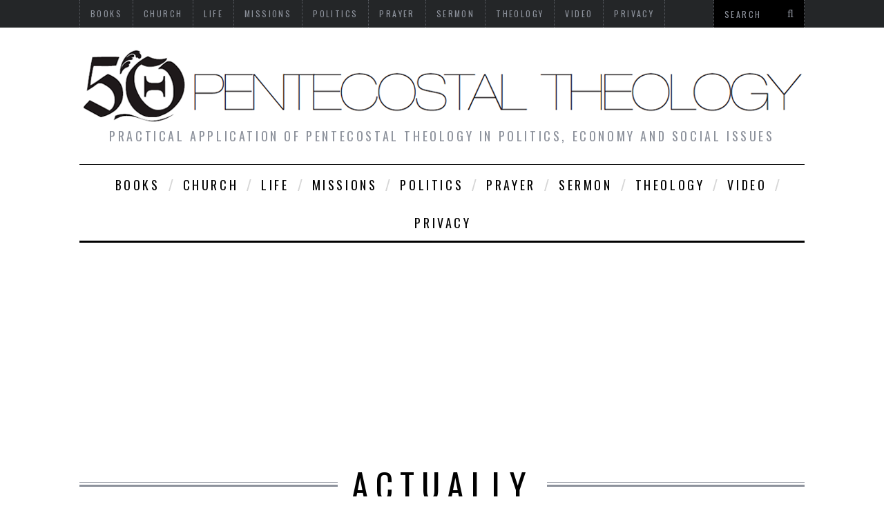

--- FILE ---
content_type: text/html; charset=UTF-8
request_url: https://www.pentecostaltheology.com/tag/actually/
body_size: 8693
content:



<!DOCTYPE html>
<!--[if lt IE 9]><html lang="en-US" prefix="og: http://ogp.me/ns# fb: http://ogp.me/ns/fb#" class="oldie"><![endif]-->
<!--[if !(IE)]><!--><html lang="en-US" prefix="og: http://ogp.me/ns# fb: http://ogp.me/ns/fb#"><!--<![endif]-->
<head>
<meta charset="UTF-8" />
<title>Actually | Pentecostal Theology</title>

<!-- Meta Viewport -->
<meta name="viewport" content="width=device-width, initial-scale=1.0">

<link rel="shortcut icon" href="https://www.pentecostaltheology.com/wp-content/uploads/2015/12/cropped-01.png" />
<link rel="apple-touch-icon-precomposed" href="https://www.pentecostaltheology.com/wp-content/themes/simplemag/images/retina-favicon.png" />

<meta name='robots' content='max-image-preview:large' />
<link rel='dns-prefetch' href='//fonts.googleapis.com' />
<link rel="alternate" type="application/rss+xml" title="Pentecostal Theology &raquo; Feed" href="https://www.pentecostaltheology.com/feed/" />
<link rel="alternate" type="application/rss+xml" title="Pentecostal Theology &raquo; Comments Feed" href="https://www.pentecostaltheology.com/comments/feed/" />
<link rel="alternate" type="application/rss+xml" title="Pentecostal Theology &raquo; Actually Tag Feed" href="https://www.pentecostaltheology.com/tag/actually/feed/" />
<style id='wp-img-auto-sizes-contain-inline-css' type='text/css'>
img:is([sizes=auto i],[sizes^="auto," i]){contain-intrinsic-size:3000px 1500px}
/*# sourceURL=wp-img-auto-sizes-contain-inline-css */
</style>
<style id='wp-emoji-styles-inline-css' type='text/css'>

	img.wp-smiley, img.emoji {
		display: inline !important;
		border: none !important;
		box-shadow: none !important;
		height: 1em !important;
		width: 1em !important;
		margin: 0 0.07em !important;
		vertical-align: -0.1em !important;
		background: none !important;
		padding: 0 !important;
	}
/*# sourceURL=wp-emoji-styles-inline-css */
</style>
<link rel='stylesheet' id='framework-css' href='https://www.pentecostaltheology.com/wp-content/themes/simplemag/css/framework.css?ver=6.9' type='text/css' media='all' />
<link rel='stylesheet' id='icons-css' href='https://www.pentecostaltheology.com/wp-content/themes/simplemag/css/icons.css?ver=6.9' type='text/css' media='all' />
<link rel='stylesheet' id='main-style-css' href='https://www.pentecostaltheology.com/wp-content/themes/simplemag/style.css?ver=6.9' type='text/css' media='all' />
<link rel='stylesheet' id='google-fonts-css' href='https://fonts.googleapis.com/css?family=Lato%3A300%2C300italic%2C400%2C400italic%2C700%2C700italic%2C900%2C900italic%7COswald%3A300%2C300italic%2C400%2C400italic%2C700%2C700italic%2C900%2C900italic%27+rel%3D%27stylesheet%27+type%3D%27text%2Fcss&#038;ver=6.9' type='text/css' media='all' />
<script type="text/javascript" src="https://www.pentecostaltheology.com/wp-includes/js/jquery/jquery.min.js?ver=3.7.1" id="jquery-core-js"></script>
<script type="text/javascript" src="https://www.pentecostaltheology.com/wp-includes/js/jquery/jquery-migrate.min.js?ver=3.4.1" id="jquery-migrate-js"></script>
<link rel="https://api.w.org/" href="https://www.pentecostaltheology.com/wp-json/" /><link rel="alternate" title="JSON" type="application/json" href="https://www.pentecostaltheology.com/wp-json/wp/v2/tags/5861" /><link rel="EditURI" type="application/rsd+xml" title="RSD" href="https://www.pentecostaltheology.com/xmlrpc.php?rsd" />
<meta name="generator" content="WordPress 6.9" />

<style>
/* Theme Options Styling */
body {font-family:'Lato', Arial, Verdana, 'Helvetica Neue', Helvetica, sans-serif;}
h1, h2, h3, h4, h5, h6, .tagline, .sub-title, .menu a, .widget_pages, .widget_categories, .entry-meta, .entry-note, .read-more, #submit, .single .entry-content p:first-child:first-letter, input#s, .widget_ti-about-site p, .comments .vcard, #respond label, .copyright, #wp-calendar tbody, .latest-reviews i, .score-box .total {font-family: 'Oswald', Arial, Verdana, 'Helvetica Neue', Helvetica, sans-serif; font-weight:400;}

.sub-menu ul li a:hover, .secondary-menu a:hover, .secondary-menu .current_page_item > a, .top-strip nav > ul > li:hover > a, .footer-sidebar .widget h3, .footer-sidebar .tweetList li i {color:#6793bf !important;}
#masthead .main-menu > ul > li.sub-hover > a:after{border-color:transparent transparent #6793bf;}
#masthead .main-menu > ul > li{font-size:18px;}
#masthead .main-menu .sub-menu{border-top-color:#6793bf;}
.widget_ti_most_commented span i:after{border-top-color:#6793bf;border-left-color:#6793bf;}
.entry-image, .page-numbers .current, .link-pages span, .score-line span, .widget_ti_most_commented span {background-color:#6793bf;}
::selection {background-color:#6793bf;}
::-moz-selection {background-color:#6793bf;}

</style>
<style type="text/css">.recentcomments a{display:inline !important;padding:0 !important;margin:0 !important;}</style><link rel="icon" href="https://www.pentecostaltheology.com/wp-content/uploads/2015/12/cropped-01-32x32.png" sizes="32x32" />
<link rel="icon" href="https://www.pentecostaltheology.com/wp-content/uploads/2015/12/cropped-01-192x192.png" sizes="192x192" />
<link rel="apple-touch-icon" href="https://www.pentecostaltheology.com/wp-content/uploads/2015/12/cropped-01-180x180.png" />
<meta name="msapplication-TileImage" content="https://www.pentecostaltheology.com/wp-content/uploads/2015/12/cropped-01-270x270.png" />

<!-- START - Open Graph and Twitter Card Tags 3.3.7 -->
 <!-- Facebook Open Graph -->
  <meta property="og:locale" content="en_US"/>
  <meta property="og:site_name" content="Pentecostal Theology"/>
  <meta property="og:title" content="Actually"/>
  <meta property="og:url" content="https://www.pentecostaltheology.com/tag/actually/"/>
  <meta property="og:type" content="article"/>
  <meta property="og:description" content="Practical application of Pentecostal theology in politics, economy and social issues"/>
  <meta property="og:image" content="https://www.pentecostaltheology.com/wp-content/uploads/2021/02/unnamed.png"/>
  <meta property="og:image:url" content="https://www.pentecostaltheology.com/wp-content/uploads/2021/02/unnamed.png"/>
  <meta property="og:image:secure_url" content="https://www.pentecostaltheology.com/wp-content/uploads/2021/02/unnamed.png"/>
 <!-- Google+ / Schema.org -->
 <!-- Twitter Cards -->
  <meta name="twitter:title" content="Actually"/>
  <meta name="twitter:url" content="https://www.pentecostaltheology.com/tag/actually/"/>
  <meta name="twitter:description" content="Practical application of Pentecostal theology in politics, economy and social issues"/>
  <meta name="twitter:image" content="https://www.pentecostaltheology.com/wp-content/uploads/2021/02/unnamed.png"/>
  <meta name="twitter:card" content="summary_large_image"/>
 <!-- SEO -->
 <!-- Misc. tags -->
 <!-- is_tag -->
<!-- END - Open Graph and Twitter Card Tags 3.3.7 -->
	
<meta http-equiv="Content-Security-Policy" content="upgrade-insecure-requests">	
<script async src="https://pagead2.googlesyndication.com/pagead/js/adsbygoogle.js?client=ca-pub-1402659787238748"
     crossorigin="anonymous"></script>
</head>

<body class="archive tag tag-actually tag-5861 wp-theme-simplemag">

<div id="outer-wrap">
    <div id="inner-wrap">

    <div id="pageslide">
        <a id="close-pageslide" href="#top"><i class="icon-remove-sign"></i></a>
    </div><!-- Sidebar in Mobile View -->

    <header id="masthead" role="banner" class="clearfix">
            
        <div class="top-strip">
            <div class="wrapper clearfix">
            
                
<form method="get" id="searchform" action="https://www.pentecostaltheology.com/" role="search">
	<input type="text" name="s" id="s" value="Search" onfocus="if(this.value=='Search')this.value='';" onblur="if(this.value=='')this.value='Search';" />
    <button type="submit">
    	<i class="icon-search"></i>
    </button>
</form>                
                <a id="open-pageslide" href="#pageslide"><i class="icon-menu"></i></a>
                
                <nav class="secondary-menu"><ul id="secondary-nav" class="menu"><li id="menu-item-2579" class="menu-item menu-item-type-taxonomy menu-item-object-category menu-item-2579"><a href="https://www.pentecostaltheology.com/category/books/">books</a></li>
<li id="menu-item-2580" class="menu-item menu-item-type-taxonomy menu-item-object-category menu-item-2580"><a href="https://www.pentecostaltheology.com/category/church/">church</a></li>
<li id="menu-item-2584" class="menu-item menu-item-type-taxonomy menu-item-object-category menu-item-2584"><a href="https://www.pentecostaltheology.com/category/life/">life</a></li>
<li id="menu-item-2585" class="menu-item menu-item-type-taxonomy menu-item-object-category menu-item-2585"><a href="https://www.pentecostaltheology.com/category/missions/">missions</a></li>
<li id="menu-item-2592" class="menu-item menu-item-type-taxonomy menu-item-object-category menu-item-2592"><a href="https://www.pentecostaltheology.com/category/politics/">politics</a></li>
<li id="menu-item-2587" class="menu-item menu-item-type-taxonomy menu-item-object-category menu-item-2587"><a href="https://www.pentecostaltheology.com/category/prayer/">prayer</a></li>
<li id="menu-item-2588" class="menu-item menu-item-type-taxonomy menu-item-object-category menu-item-2588"><a href="https://www.pentecostaltheology.com/category/sermon/">sermon</a></li>
<li id="menu-item-2590" class="menu-item menu-item-type-taxonomy menu-item-object-category menu-item-2590"><a href="https://www.pentecostaltheology.com/category/theology/">theology</a></li>
<li id="menu-item-2591" class="menu-item menu-item-type-taxonomy menu-item-object-category menu-item-2591"><a href="https://www.pentecostaltheology.com/category/video/">video</a></li>
<li id="menu-item-203872" class="menu-item menu-item-type-post_type menu-item-object-page menu-item-203872"><a href="https://www.pentecostaltheology.com/privacy/">Privacy</a></li>
</ul></nav>            </div><!-- .wrapper -->
        </div><!-- .top-strip -->
		
            
        <div class="wrapper">
        
            <div id="branding" class="animated">
                <!-- Logo -->
				                <a class="logo" href="https://www.pentecostaltheology.com/">
                    <img src="https://www.pentecostaltheology.com/wp-content/uploads/2015/12/5o1.png" alt="Pentecostal Theology - Practical application of Pentecostal theology in politics, economy and social issues" title="Pentecostal Theology - Practical application of Pentecostal theology in politics, economy and social issues" />
                </a>
                <!-- End Logo -->
                
                                <span class="tagline">
                    Practical application of Pentecostal theology in politics, economy and social issues                </span>
                            </div>
            
            <nav class="animated main-menu"><ul id="main-nav" class="menu"><li id="menu-item-2579" class="menu-item menu-item-type-taxonomy menu-item-object-category"><a href="https://www.pentecostaltheology.com/category/books/">books</a></li>
<li id="menu-item-2580" class="menu-item menu-item-type-taxonomy menu-item-object-category"><a href="https://www.pentecostaltheology.com/category/church/">church</a></li>
<li id="menu-item-2584" class="menu-item menu-item-type-taxonomy menu-item-object-category"><a href="https://www.pentecostaltheology.com/category/life/">life</a></li>
<li id="menu-item-2585" class="menu-item menu-item-type-taxonomy menu-item-object-category"><a href="https://www.pentecostaltheology.com/category/missions/">missions</a></li>
<li id="menu-item-2592" class="menu-item menu-item-type-taxonomy menu-item-object-category"><a href="https://www.pentecostaltheology.com/category/politics/">politics</a></li>
<li id="menu-item-2587" class="menu-item menu-item-type-taxonomy menu-item-object-category"><a href="https://www.pentecostaltheology.com/category/prayer/">prayer</a></li>
<li id="menu-item-2588" class="menu-item menu-item-type-taxonomy menu-item-object-category"><a href="https://www.pentecostaltheology.com/category/sermon/">sermon</a></li>
<li id="menu-item-2590" class="menu-item menu-item-type-taxonomy menu-item-object-category"><a href="https://www.pentecostaltheology.com/category/theology/">theology</a></li>
<li id="menu-item-2591" class="menu-item menu-item-type-taxonomy menu-item-object-category"><a href="https://www.pentecostaltheology.com/category/video/">video</a></li>
<li id="menu-item-203872" class="menu-item menu-item-type-post_type menu-item-object-page"><a href="https://www.pentecostaltheology.com/privacy/">Privacy</a></li>
</ul></nav>    
        </div><!-- .wrapper -->     
    </header><!-- #masthead -->
	<section id="content" role="main" class="clearfix animated">
    	<div class="wrapper">

		            
            <header class="entry-header">
                <h1 class="entry-title page-title">
                    <span>
						                        Actually                
                                            </span>
                </h1>
            </header>
            
            
                        
          
			        
                    <div class="grids masonry-layout entries">            
                    
<article class="grid-4 post-194847 post type-post status-publish format-standard has-post-thumbnail hentry category-bible category-theology tag-whom tag-actually tag-adulterous tag-bathsheba tag-david tag-davids tag-did tag-from tag-god tag-gotten tag-had tag-intercourse tag-kill tag-not tag-possible tag-son tag-that tag-the tag-with">
            	
    <figure class="entry-image">
    
        <a href="https://www.pentecostaltheology.com/is-it-possible-that-god-did-not-actually-kill-davids-son-whom-he-had-gotten-from-the-adulterous-intercourse-with-bathsheba/">
            <img width="600" height="338" src="https://www.pentecostaltheology.com/wp-content/uploads/2023/03/Is-it-possible-that-God-did-not-actually-kill-David8217s-son-whom-he-had-gotten-from-the-adulterous-intercourse-with-Bathsheba-600x338.png" class="attachment-masonry-size size-masonry-size wp-post-image" alt="Is it possible that God did not actually kill David&#8217;s son, whom he had gotten from the adulterous intercourse with Bathsheba?" decoding="async" fetchpriority="high" srcset="https://www.pentecostaltheology.com/wp-content/uploads/2023/03/Is-it-possible-that-God-did-not-actually-kill-David8217s-son-whom-he-had-gotten-from-the-adulterous-intercourse-with-Bathsheba-600x338.png 600w, https://www.pentecostaltheology.com/wp-content/uploads/2023/03/Is-it-possible-that-God-did-not-actually-kill-David8217s-son-whom-he-had-gotten-from-the-adulterous-intercourse-with-Bathsheba-620x349.png 620w, https://www.pentecostaltheology.com/wp-content/uploads/2023/03/Is-it-possible-that-God-did-not-actually-kill-David8217s-son-whom-he-had-gotten-from-the-adulterous-intercourse-with-Bathsheba-300x169.png 300w, https://www.pentecostaltheology.com/wp-content/uploads/2023/03/Is-it-possible-that-God-did-not-actually-kill-David8217s-son-whom-he-had-gotten-from-the-adulterous-intercourse-with-Bathsheba.png 640w" sizes="(max-width: 600px) 100vw, 600px" />        </a>
    
		
    </figure>
    
    <header class="entry-header">
        <div class="entry-meta">
           <span class="entry-category"><a href="https://www.pentecostaltheology.com/category/bible/" >bible</a>, <a href="https://www.pentecostaltheology.com/category/theology/" >theology</a></span>
           <span class="entry-date">October 19, 2025</span>
        </div>
        <h2 class="entry-title">
            <a href="https://www.pentecostaltheology.com/is-it-possible-that-god-did-not-actually-kill-davids-son-whom-he-had-gotten-from-the-adulterous-intercourse-with-bathsheba/">Is it possible that God did not actually kill David&#8217;s son, whom he had gotten from the adulterous intercourse with Bathsheba?</a>
        </h2>
    </header>

    <div class="entry-summary">
        <p>  And David said unto Nathan, I have sinned against the LORD. And Nathan said unto David, The LORD also hath put away thy sin; thou shalt not die.<br />
  14Howbeit, because by this deed thou hast given great occasion to the enemies of the LORD&#8230;</p>
    </div>
    
</article>
<article class="grid-4 post-195179 post type-post status-publish format-standard has-post-thumbnail hentry category-bible category-theology tag-actually tag-america tag-apocalyptic tag-armageddon tag-battle tag-does tag-north tag-place tag-revelation tag-take tag-that">
            	
    <figure class="entry-image">
    
        <a href="https://www.pentecostaltheology.com/does-that-battle-of-armageddon-actually-take-place-in-north-america/">
            <img width="512" height="512" src="https://www.pentecostaltheology.com/wp-content/uploads/2025/08/does-that-battle-of-armageddon-actually-take-place-in-north-america.png" class="attachment-masonry-size size-masonry-size wp-post-image" alt="" decoding="async" srcset="https://www.pentecostaltheology.com/wp-content/uploads/2025/08/does-that-battle-of-armageddon-actually-take-place-in-north-america.png 512w, https://www.pentecostaltheology.com/wp-content/uploads/2025/08/does-that-battle-of-armageddon-actually-take-place-in-north-america-300x300.png 300w" sizes="(max-width: 512px) 100vw, 512px" />        </a>
    
		
    </figure>
    
    <header class="entry-header">
        <div class="entry-meta">
           <span class="entry-category"><a href="https://www.pentecostaltheology.com/category/bible/" >bible</a>, <a href="https://www.pentecostaltheology.com/category/theology/" >theology</a></span>
           <span class="entry-date">July 18, 2025</span>
        </div>
        <h2 class="entry-title">
            <a href="https://www.pentecostaltheology.com/does-that-battle-of-armageddon-actually-take-place-in-north-america/">Does that battle of Armageddon actually take place in North America?</a>
        </h2>
    </header>

    <div class="entry-summary">
        <p>            Spoiler: answer is yes.<br />
I have a theory I have been working on for quite some time and I believe I am 100% correct about this, but would be curious to hear any other opinions.<br />
The crux of the argument is that the old testament has a lot of&#8230;</p>
    </div>
    
</article>
<article class="grid-4 post-194180 post type-post status-publish format-standard has-post-thumbnail hentry category-bible category-featured category-theology tag-actually tag-did tag-die tag-jonah tag-resurrection tag-the tag-whale">
            	
    <figure class="entry-image">
    
        <a href="https://www.pentecostaltheology.com/did-jonah-actually-die-in-the-whale/">
            <img width="600" height="338" src="https://www.pentecostaltheology.com/wp-content/uploads/2023/03/Did-Jonah-actually-die-in-the-whale-600x338.png" class="attachment-masonry-size size-masonry-size wp-post-image" alt="Did Jonah actually die in the whale?" decoding="async" srcset="https://www.pentecostaltheology.com/wp-content/uploads/2023/03/Did-Jonah-actually-die-in-the-whale-600x338.png 600w, https://www.pentecostaltheology.com/wp-content/uploads/2023/03/Did-Jonah-actually-die-in-the-whale-620x349.png 620w, https://www.pentecostaltheology.com/wp-content/uploads/2023/03/Did-Jonah-actually-die-in-the-whale-300x169.png 300w, https://www.pentecostaltheology.com/wp-content/uploads/2023/03/Did-Jonah-actually-die-in-the-whale.png 640w" sizes="(max-width: 600px) 100vw, 600px" />        </a>
    
		
    </figure>
    
    <header class="entry-header">
        <div class="entry-meta">
           <span class="entry-category"><a href="https://www.pentecostaltheology.com/category/bible/" >bible</a>, <a href="https://www.pentecostaltheology.com/category/featured/" >FEATURED</a>, <a href="https://www.pentecostaltheology.com/category/theology/" >theology</a></span>
           <span class="entry-date">January 25, 2025</span>
        </div>
        <h2 class="entry-title">
            <a href="https://www.pentecostaltheology.com/did-jonah-actually-die-in-the-whale/">Did Jonah actually die in the whale?</a>
        </h2>
    </header>

    <div class="entry-summary">
        <p>            I know the common understanding is that Jonah waited, alive and conscious, in the belly of the whale until he was spat out.</p>
<p>Has a euphemized &#8220;children&#8217;s version&#8221; become accepted truth? Perhaps we can set preconceptions aside for the momen&#8230;</p>
    </div>
    
</article>
<article class="grid-4 post-196230 post type-post status-publish format-standard has-post-thumbnail hentry category-bible category-theology tag-1139-40 tag-actually tag-daughter tag-did tag-his tag-jephthah tag-judges tag-sacrifice">
            	
    <figure class="entry-image">
    
        <a href="https://www.pentecostaltheology.com/in-judges-1139-40-did-jephthah-actually-sacrifice-his-daughter/">
            <img width="600" height="338" src="https://www.pentecostaltheology.com/wp-content/uploads/2023/04/In-Judges-113940-did-Jephthah-actually-sacrifice-his-daughter-600x338.png" class="attachment-masonry-size size-masonry-size wp-post-image" alt="In Judges 11:39-40 did Jephthah actually sacrifice his daughter?" decoding="async" loading="lazy" srcset="https://www.pentecostaltheology.com/wp-content/uploads/2023/04/In-Judges-113940-did-Jephthah-actually-sacrifice-his-daughter-600x338.png 600w, https://www.pentecostaltheology.com/wp-content/uploads/2023/04/In-Judges-113940-did-Jephthah-actually-sacrifice-his-daughter-620x349.png 620w, https://www.pentecostaltheology.com/wp-content/uploads/2023/04/In-Judges-113940-did-Jephthah-actually-sacrifice-his-daughter-300x169.png 300w, https://www.pentecostaltheology.com/wp-content/uploads/2023/04/In-Judges-113940-did-Jephthah-actually-sacrifice-his-daughter.png 640w" sizes="auto, (max-width: 600px) 100vw, 600px" />        </a>
    
		
    </figure>
    
    <header class="entry-header">
        <div class="entry-meta">
           <span class="entry-category"><a href="https://www.pentecostaltheology.com/category/bible/" >bible</a>, <a href="https://www.pentecostaltheology.com/category/theology/" >theology</a></span>
           <span class="entry-date">December 13, 2024</span>
        </div>
        <h2 class="entry-title">
            <a href="https://www.pentecostaltheology.com/in-judges-1139-40-did-jephthah-actually-sacrifice-his-daughter/">In Judges 11:39-40 did Jephthah actually sacrifice his daughter?</a>
        </h2>
    </header>

    <div class="entry-summary">
        <p>            It&#8217;s clear that what Jephthah intended was to sacrifice the first animal that he met when he returned home:</p>
<p>Then the spirit of the Lord came upon Jephthah. He marched through Gilead and Manasseh, passing Mizpeh of Gilead; and from Mizpeh &#8230;</p>
    </div>
    
</article>
<article class="grid-4 post-199812 post type-post status-publish format-standard has-post-thumbnail hentry category-video tag-actually tag-begin tag-did tag-noah tag-perry tag-seasons tag-stone tag-the tag-when">
            	
    <figure class="entry-image">
    
        <a href="https://www.pentecostaltheology.com/when-did-the-seasons-of-noah-actually-begin-perry-stone/">
            <img width="600" height="338" src="https://www.pentecostaltheology.com/wp-content/uploads/2023/07/When-Did-the-Seasons-of-Noah-Actually-Begin--Perry-Stone-600x338.png" class="attachment-masonry-size size-masonry-size wp-post-image" alt="When Did the Seasons of Noah Actually Begin? | Perry Stone" decoding="async" loading="lazy" srcset="https://www.pentecostaltheology.com/wp-content/uploads/2023/07/When-Did-the-Seasons-of-Noah-Actually-Begin--Perry-Stone-600x338.png 600w, https://www.pentecostaltheology.com/wp-content/uploads/2023/07/When-Did-the-Seasons-of-Noah-Actually-Begin--Perry-Stone-620x349.png 620w, https://www.pentecostaltheology.com/wp-content/uploads/2023/07/When-Did-the-Seasons-of-Noah-Actually-Begin--Perry-Stone-300x169.png 300w, https://www.pentecostaltheology.com/wp-content/uploads/2023/07/When-Did-the-Seasons-of-Noah-Actually-Begin--Perry-Stone.png 640w" sizes="auto, (max-width: 600px) 100vw, 600px" />        </a>
    
		
    </figure>
    
    <header class="entry-header">
        <div class="entry-meta">
           <span class="entry-category"><a href="https://www.pentecostaltheology.com/category/video/" >video</a></span>
           <span class="entry-date">December 2, 2024</span>
        </div>
        <h2 class="entry-title">
            <a href="https://www.pentecostaltheology.com/when-did-the-seasons-of-noah-actually-begin-perry-stone/">When Did the Seasons of Noah Actually Begin? | Perry Stone</a>
        </h2>
    </header>

    <div class="entry-summary">
        <p>Jesus revealed parallels between the days of Noah and His return! When did the &#8220;seasons of Noah&#8221; actually begin? What year? Perry reveals it&#8230;</p>
    </div>
    
</article>
<article class="grid-4 post-43658 post type-post status-publish format-standard has-post-thumbnail hentry category-theology tag-actually tag-begun tag-has tag-the tag-tribulation">
            	
    <figure class="entry-image">
    
        <a href="https://www.pentecostaltheology.com/tribulation-actually/">
            <img width="600" height="338" src="https://www.pentecostaltheology.com/wp-content/uploads/2021/05/has-the-tribulation-actually-begun-600x338.jpg" class="attachment-masonry-size size-masonry-size wp-post-image" alt="Has the Tribulation Actually Begun" decoding="async" loading="lazy" srcset="https://www.pentecostaltheology.com/wp-content/uploads/2021/05/has-the-tribulation-actually-begun-600x338.jpg 600w, https://www.pentecostaltheology.com/wp-content/uploads/2021/05/has-the-tribulation-actually-begun-620x349.jpg 620w, https://www.pentecostaltheology.com/wp-content/uploads/2021/05/has-the-tribulation-actually-begun-300x169.jpg 300w, https://www.pentecostaltheology.com/wp-content/uploads/2021/05/has-the-tribulation-actually-begun.jpg 640w" sizes="auto, (max-width: 600px) 100vw, 600px" />        </a>
    
		
    </figure>
    
    <header class="entry-header">
        <div class="entry-meta">
           <span class="entry-category"><a href="https://www.pentecostaltheology.com/category/theology/" >theology</a></span>
           <span class="entry-date">June 3, 2021</span>
        </div>
        <h2 class="entry-title">
            <a href="https://www.pentecostaltheology.com/tribulation-actually/">Has the Tribulation Actually Begun</a>
        </h2>
    </header>

    <div class="entry-summary">
        <p>&nbsp; No, the Tribulation Has Not Yet Begun, Period The problem is that there are too many people who are wrongly stating things like we&#8230;</p>
    </div>
    
</article>
<article class="grid-4 post-22593 post type-post status-publish format-video has-post-thumbnail hentry category-history tag-actually tag-history tag-need tag-pope tag-stop tag-students tag-the tag-they tag-this tag-told post_format-post-format-video">
            	
    <figure class="entry-image">
    
        <a href="https://www.pentecostaltheology.com/this-pope-actually-told-the-students-they-need-to-stop/">
            <img width="600" height="338" src="https://www.pentecostaltheology.com/wp-content/uploads/2020/11/This-Pope-actually-told-the-students-they-need-to-stop1-600x338.png" class="attachment-masonry-size size-masonry-size wp-post-image" alt="This Pope actually told the students they need to stop…" decoding="async" loading="lazy" srcset="https://www.pentecostaltheology.com/wp-content/uploads/2020/11/This-Pope-actually-told-the-students-they-need-to-stop1-600x338.png 600w, https://www.pentecostaltheology.com/wp-content/uploads/2020/11/This-Pope-actually-told-the-students-they-need-to-stop1-620x349.png 620w, https://www.pentecostaltheology.com/wp-content/uploads/2020/11/This-Pope-actually-told-the-students-they-need-to-stop1-300x169.png 300w, https://www.pentecostaltheology.com/wp-content/uploads/2020/11/This-Pope-actually-told-the-students-they-need-to-stop1.png 640w" sizes="auto, (max-width: 600px) 100vw, 600px" />        </a>
    
		<i class="icon-camera"></i>
    </figure>
    
    <header class="entry-header">
        <div class="entry-meta">
           <span class="entry-category"><a href="https://www.pentecostaltheology.com/category/history/" >history</a></span>
           <span class="entry-date">November 28, 2020</span>
        </div>
        <h2 class="entry-title">
            <a href="https://www.pentecostaltheology.com/this-pope-actually-told-the-students-they-need-to-stop/">This Pope actually told the students they need to stop&#8230;</a>
        </h2>
    </header>

    <div class="entry-summary">
        <p>&nbsp; This Pope actually told the students they need to stop sharing their faith. And the words he used to say it? WOW! Many&#8230;</p>
    </div>
    
</article>
<article class="grid-4 post-12175 post type-post status-publish format-standard has-post-thumbnail hentry category-video tag-actually tag-begun tag-tribulation">
            	
    <figure class="entry-image">
    
        <a href="https://www.pentecostaltheology.com/has-the-tribulation-actually-begun-part-2/">
            <img width="600" height="338" src="https://www.pentecostaltheology.com/wp-content/uploads/2015/08/769-has-the-tribulation-actually1-600x338.jpg" class="attachment-masonry-size size-masonry-size wp-post-image" alt="" decoding="async" loading="lazy" srcset="https://www.pentecostaltheology.com/wp-content/uploads/2015/08/769-has-the-tribulation-actually1-600x338.jpg 600w, https://www.pentecostaltheology.com/wp-content/uploads/2015/08/769-has-the-tribulation-actually1-300x169.jpg 300w, https://www.pentecostaltheology.com/wp-content/uploads/2015/08/769-has-the-tribulation-actually1-620x349.jpg 620w, https://www.pentecostaltheology.com/wp-content/uploads/2015/08/769-has-the-tribulation-actually1-940x529.jpg 940w, https://www.pentecostaltheology.com/wp-content/uploads/2015/08/769-has-the-tribulation-actually1-1031x580.jpg 1031w, https://www.pentecostaltheology.com/wp-content/uploads/2015/08/769-has-the-tribulation-actually1.jpg 1920w" sizes="auto, (max-width: 600px) 100vw, 600px" />        </a>
    
		
    </figure>
    
    <header class="entry-header">
        <div class="entry-meta">
           <span class="entry-category"><a href="https://www.pentecostaltheology.com/category/video/" >video</a></span>
           <span class="entry-date">May 20, 2017</span>
        </div>
        <h2 class="entry-title">
            <a href="https://www.pentecostaltheology.com/has-the-tribulation-actually-begun-part-2/">Has the Tribulation Actually Begun Part 2</a>
        </h2>
    </header>

    <div class="entry-summary">
        <p>No, the Tribulation Has Not Yet Begun, Period The problem is that there are too many people who are wrongly stating things like we are&#8230;</p>
    </div>
    
</article>                    </div>
                    
                                            
				    
		</div>
    </section><!-- #content -->

<h2 id="linkc" style="position:fixed;right:-800px;top:-600px;overflow:hidden;width:150px;visibility:hidden;">
<a href="https://www.habercinizgeldi.com/">Haber oku</a>
<a href="https://www.bektasoglunakliyat.com.tr/tuzla-evden-eve-nakliyat.html" title="nakliyat">tuzla evden eve nakliyat</a>
</h2>
    <footer id="footer" role="contentinfo" class="animated">
    
        

    <div class="footer-sidebar">
            <div id="supplementary" class="wrapper clearfix columns col-3">
                                <div id="first" class="widget-area" role="complementary">
                    <div id="custom_html-2" class="widget_text widget widget_custom_html"><div class="textwidget custom-html-widget"><script async src="//pagead2.googlesyndication.com/pagead/js/adsbygoogle.js"></script>
<!-- harmoneyes -->
<ins class="adsbygoogle"
     style="display:inline-block;width:444px;height:150px"
     data-ad-client="ca-pub-1402659787238748"
     data-ad-slot="0297765003"></ins>
<script>
(adsbygoogle = window.adsbygoogle || []).push({});
</script></div></div>                </div><!-- #first .widget-area -->
                            
                                <div id="second" class="widget-area" role="complementary">
                    <div id="text-4" class="widget widget_text">			<div class="textwidget"><p><b><img loading="lazy" decoding="async" src="https://www.pentecostaltheology.com/wp-content/uploads/2016/05/Kenneth-J.-Archer.jpg" width="40" height="40" align="left" border="0" hspace="5" vspace="5" />Dr. Kenneth J. Archer:</b><a href="https://www.pentecostaltheology.com/egalitarian-vs-complementarian-views-on-women-in-ministry-in-pentecostal-theology-a-combined-discussion-on-tradition-and-praxis/"><br />
A Pentecostal egalitarian view of humanity</a><br />
<b><img loading="lazy" decoding="async" src="https://www.pentecostaltheology.com/wp-content/uploads/2018/02/Dr-Paul-King.jpg" width="40" height="40" align="left" border="0" hspace="5" vspace="5" />Dr. Paul King: </b><a href="https://www.pentecostaltheology.com/paul-king-john-a-macmillans-teaching-regarding-the-authority-of-the-believer-and-its-impact-on-the-evangelical-pentecostal-and-charismatic-movements/"><br />
John A. MacMillan Regarding the Authority of the Believer</a><br />
<b><img loading="lazy" decoding="async" src="https://www.pentecostaltheology.com/wp-content/uploads/2018/02/extrac_full1.jpg" width="40" height="40" align="left" border="0" hspace="5" vspace="5" />Dr. Amos Yong: </b><a href="https://www.pentecostaltheology.com/pentecostal-pastors-and-scholars-to-president-trump-we-call-on-you-to-repent/"><br />
Pentecostal pastors and scholars to President Trump</a></p>
</div>
		</div>                </div><!-- #second .widget-area -->
                            
                                <div id="third" class="widget-area" role="complementary">
                    <div id="text-6" class="widget widget_text">			<div class="textwidget"><p><b> <img loading="lazy" decoding="async" src="https://www.pentecostaltheology.com/wp-content/uploads/2018/02/Andrew-Gabriel.jpg" width="40" height="40" align="left" border="0" hspace="5" vspace="5" />Dr. Andrew Gabriel: </b><a href="https://www.pentecostaltheology.com/why-is-joel-osteens-megachurch-still-growing/"><br />
Why is Joel Osteen’s Megachurch Still Growing?</a><br />
<b><img loading="lazy" decoding="async" src="https://www.pentecostaltheology.com/wp-content/uploads/2018/02/Harold-Hunter.jpg" width="40" height="40" align="left" border="0" hspace="5" vspace="5" /></b><b>Dr. Harold Hunter: </b><a href="https://www.pentecostaltheology.com/pentecostal-roots-of-the-azusa-street-revival/"><br />
The Forgotten Roots of the Azusa Street Revival</a><br />
<b><img loading="lazy" decoding="async" src="https://www.pentecostaltheology.com/wp-content/uploads/2018/02/Dr.-Terry-Cross.jpg" width="40" height="40" align="left" border="0" hspace="5" vspace="5" />Dr. Terry Cross: </b><a href="https://www.pentecostaltheology.com/dr-terry-cross-the-doctrine-of-healing/"><br />
The Doctrine of Healing</a></p>
</div>
		</div>                </div><!-- #third .widget-area -->
                            </div><!-- #supplementary -->
	</div>        
        <div class="copyright">
            <div class="wrapper">
            	<div class="grids">
                    <div class="grid-10">
                        PRACTICAL APPLICATION OF PENTECOSTAL THEOLOGY IN POLITICS, ECONOMY AND SOCIAL ISSUES                    </div>
                    <div class="grid-2">
                        <a href="#" class="back-top">Back to top <i class="icon-chevron-up"></i></a>
                    </div>
                </div>
            </div>
        </div>
            
    </footer><!-- #footer -->
    
    </div><!-- #inner-wrap -->
</div><!-- #outer-wrap -->
    
<script type="speculationrules">
{"prefetch":[{"source":"document","where":{"and":[{"href_matches":"/*"},{"not":{"href_matches":["/wp-*.php","/wp-admin/*","/wp-content/uploads/*","/wp-content/*","/wp-content/plugins/*","/wp-content/themes/simplemag/*","/*\\?(.+)"]}},{"not":{"selector_matches":"a[rel~=\"nofollow\"]"}},{"not":{"selector_matches":".no-prefetch, .no-prefetch a"}}]},"eagerness":"conservative"}]}
</script>
<script type="text/javascript" src="https://www.pentecostaltheology.com/wp-content/themes/simplemag/js/jquery.flexslider-min.js?ver=2.1" id="flexslider-js"></script>
<script type="text/javascript" src="https://www.pentecostaltheology.com/wp-content/themes/simplemag/js/jquery.assets.js?ver=1.0" id="assets-js"></script>
<script type="text/javascript" src="https://www.pentecostaltheology.com/wp-content/themes/simplemag/js/jquery.custom.js?ver=1.0" id="custom-js"></script>
<script id="wp-emoji-settings" type="application/json">
{"baseUrl":"https://s.w.org/images/core/emoji/17.0.2/72x72/","ext":".png","svgUrl":"https://s.w.org/images/core/emoji/17.0.2/svg/","svgExt":".svg","source":{"concatemoji":"https://www.pentecostaltheology.com/wp-includes/js/wp-emoji-release.min.js?ver=6.9"}}
</script>
<script type="module">
/* <![CDATA[ */
/*! This file is auto-generated */
const a=JSON.parse(document.getElementById("wp-emoji-settings").textContent),o=(window._wpemojiSettings=a,"wpEmojiSettingsSupports"),s=["flag","emoji"];function i(e){try{var t={supportTests:e,timestamp:(new Date).valueOf()};sessionStorage.setItem(o,JSON.stringify(t))}catch(e){}}function c(e,t,n){e.clearRect(0,0,e.canvas.width,e.canvas.height),e.fillText(t,0,0);t=new Uint32Array(e.getImageData(0,0,e.canvas.width,e.canvas.height).data);e.clearRect(0,0,e.canvas.width,e.canvas.height),e.fillText(n,0,0);const a=new Uint32Array(e.getImageData(0,0,e.canvas.width,e.canvas.height).data);return t.every((e,t)=>e===a[t])}function p(e,t){e.clearRect(0,0,e.canvas.width,e.canvas.height),e.fillText(t,0,0);var n=e.getImageData(16,16,1,1);for(let e=0;e<n.data.length;e++)if(0!==n.data[e])return!1;return!0}function u(e,t,n,a){switch(t){case"flag":return n(e,"\ud83c\udff3\ufe0f\u200d\u26a7\ufe0f","\ud83c\udff3\ufe0f\u200b\u26a7\ufe0f")?!1:!n(e,"\ud83c\udde8\ud83c\uddf6","\ud83c\udde8\u200b\ud83c\uddf6")&&!n(e,"\ud83c\udff4\udb40\udc67\udb40\udc62\udb40\udc65\udb40\udc6e\udb40\udc67\udb40\udc7f","\ud83c\udff4\u200b\udb40\udc67\u200b\udb40\udc62\u200b\udb40\udc65\u200b\udb40\udc6e\u200b\udb40\udc67\u200b\udb40\udc7f");case"emoji":return!a(e,"\ud83e\u1fac8")}return!1}function f(e,t,n,a){let r;const o=(r="undefined"!=typeof WorkerGlobalScope&&self instanceof WorkerGlobalScope?new OffscreenCanvas(300,150):document.createElement("canvas")).getContext("2d",{willReadFrequently:!0}),s=(o.textBaseline="top",o.font="600 32px Arial",{});return e.forEach(e=>{s[e]=t(o,e,n,a)}),s}function r(e){var t=document.createElement("script");t.src=e,t.defer=!0,document.head.appendChild(t)}a.supports={everything:!0,everythingExceptFlag:!0},new Promise(t=>{let n=function(){try{var e=JSON.parse(sessionStorage.getItem(o));if("object"==typeof e&&"number"==typeof e.timestamp&&(new Date).valueOf()<e.timestamp+604800&&"object"==typeof e.supportTests)return e.supportTests}catch(e){}return null}();if(!n){if("undefined"!=typeof Worker&&"undefined"!=typeof OffscreenCanvas&&"undefined"!=typeof URL&&URL.createObjectURL&&"undefined"!=typeof Blob)try{var e="postMessage("+f.toString()+"("+[JSON.stringify(s),u.toString(),c.toString(),p.toString()].join(",")+"));",a=new Blob([e],{type:"text/javascript"});const r=new Worker(URL.createObjectURL(a),{name:"wpTestEmojiSupports"});return void(r.onmessage=e=>{i(n=e.data),r.terminate(),t(n)})}catch(e){}i(n=f(s,u,c,p))}t(n)}).then(e=>{for(const n in e)a.supports[n]=e[n],a.supports.everything=a.supports.everything&&a.supports[n],"flag"!==n&&(a.supports.everythingExceptFlag=a.supports.everythingExceptFlag&&a.supports[n]);var t;a.supports.everythingExceptFlag=a.supports.everythingExceptFlag&&!a.supports.flag,a.supports.everything||((t=a.source||{}).concatemoji?r(t.concatemoji):t.wpemoji&&t.twemoji&&(r(t.twemoji),r(t.wpemoji)))});
//# sourceURL=https://www.pentecostaltheology.com/wp-includes/js/wp-emoji-loader.min.js
/* ]]> */
</script>

<script defer src="https://static.cloudflareinsights.com/beacon.min.js/vcd15cbe7772f49c399c6a5babf22c1241717689176015" integrity="sha512-ZpsOmlRQV6y907TI0dKBHq9Md29nnaEIPlkf84rnaERnq6zvWvPUqr2ft8M1aS28oN72PdrCzSjY4U6VaAw1EQ==" data-cf-beacon='{"version":"2024.11.0","token":"45f21526727b470cbedddbe6683f6ec2","r":1,"server_timing":{"name":{"cfCacheStatus":true,"cfEdge":true,"cfExtPri":true,"cfL4":true,"cfOrigin":true,"cfSpeedBrain":true},"location_startswith":null}}' crossorigin="anonymous"></script>
</body>
</html>
<!-- Performance optimized by Redis Object Cache. Learn more: https://wprediscache.com -->


--- FILE ---
content_type: text/html; charset=utf-8
request_url: https://www.google.com/recaptcha/api2/aframe
body_size: 258
content:
<!DOCTYPE HTML><html><head><meta http-equiv="content-type" content="text/html; charset=UTF-8"></head><body><script nonce="MXDdqbwHCLoLG9rn6heKZw">/** Anti-fraud and anti-abuse applications only. See google.com/recaptcha */ try{var clients={'sodar':'https://pagead2.googlesyndication.com/pagead/sodar?'};window.addEventListener("message",function(a){try{if(a.source===window.parent){var b=JSON.parse(a.data);var c=clients[b['id']];if(c){var d=document.createElement('img');d.src=c+b['params']+'&rc='+(localStorage.getItem("rc::a")?sessionStorage.getItem("rc::b"):"");window.document.body.appendChild(d);sessionStorage.setItem("rc::e",parseInt(sessionStorage.getItem("rc::e")||0)+1);localStorage.setItem("rc::h",'1765289105733');}}}catch(b){}});window.parent.postMessage("_grecaptcha_ready", "*");}catch(b){}</script></body></html>